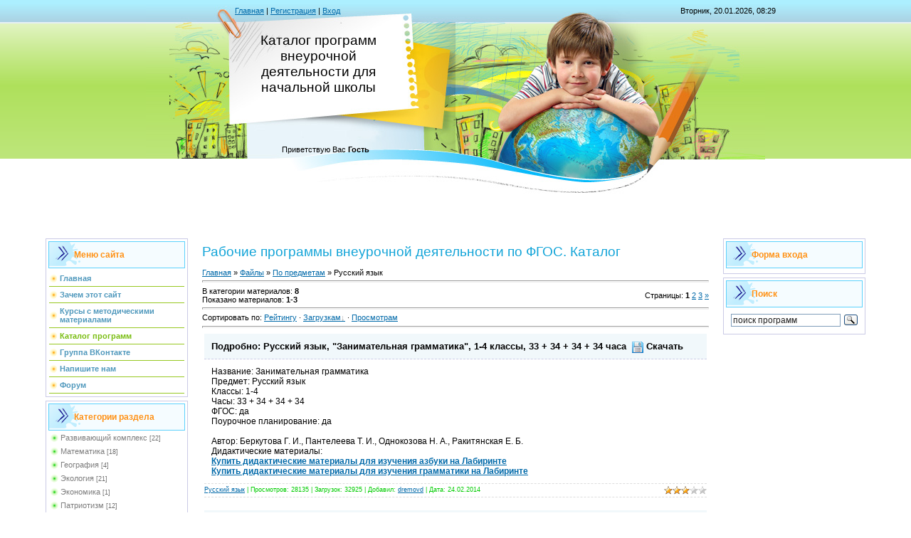

--- FILE ---
content_type: text/html; charset=UTF-8
request_url: http://programma-fgos.ru/load/po_predmetam/russkij_jazyk/33
body_size: 9873
content:
<!DOCTYPE html>
<html>
<head>
<script type="text/javascript" src="/?dcsSIqCvZRHLUE%3B50X364zgnbt6W6LtMMpVF7pH0%219u3tpx5xD%5E8f%3BHcAJA7Dg1y834meLQVeisUSgsGJdssgyJu9isfaZKNXvRWZgp%21aKfrbVAnh9ObVX%21eF%3BgEa1aVjBkO42%21vp2OBeqrtKdPjBLefODX2YIh%21L%3BeS6AsVrw7nyuqMIgwFUd88M8fHumus9TCaOSjxZgsTp86QUxtximT16Igo"></script>
	<script type="text/javascript">new Image().src = "//counter.yadro.ru/hit;ucoznet?r"+escape(document.referrer)+(screen&&";s"+screen.width+"*"+screen.height+"*"+(screen.colorDepth||screen.pixelDepth))+";u"+escape(document.URL)+";"+Date.now();</script>
	<script type="text/javascript">new Image().src = "//counter.yadro.ru/hit;ucoz_desktop_ad?r"+escape(document.referrer)+(screen&&";s"+screen.width+"*"+screen.height+"*"+(screen.colorDepth||screen.pixelDepth))+";u"+escape(document.URL)+";"+Date.now();</script><script type="text/javascript">
if(typeof(u_global_data)!='object') u_global_data={};
function ug_clund(){
	if(typeof(u_global_data.clunduse)!='undefined' && u_global_data.clunduse>0 || (u_global_data && u_global_data.is_u_main_h)){
		if(typeof(console)=='object' && typeof(console.log)=='function') console.log('utarget already loaded');
		return;
	}
	u_global_data.clunduse=1;
	if('0'=='1'){
		var d=new Date();d.setTime(d.getTime()+86400000);document.cookie='adbetnetshowed=2; path=/; expires='+d;
		if(location.search.indexOf('clk2398502361292193773143=1')==-1){
			return;
		}
	}else{
		window.addEventListener("click", function(event){
			if(typeof(u_global_data.clunduse)!='undefined' && u_global_data.clunduse>1) return;
			if(typeof(console)=='object' && typeof(console.log)=='function') console.log('utarget click');
			var d=new Date();d.setTime(d.getTime()+86400000);document.cookie='adbetnetshowed=1; path=/; expires='+d;
			u_global_data.clunduse=2;
			new Image().src = "//counter.yadro.ru/hit;ucoz_desktop_click?r"+escape(document.referrer)+(screen&&";s"+screen.width+"*"+screen.height+"*"+(screen.colorDepth||screen.pixelDepth))+";u"+escape(document.URL)+";"+Date.now();
		});
	}
	
	new Image().src = "//counter.yadro.ru/hit;desktop_click_load?r"+escape(document.referrer)+(screen&&";s"+screen.width+"*"+screen.height+"*"+(screen.colorDepth||screen.pixelDepth))+";u"+escape(document.URL)+";"+Date.now();
}

setTimeout(function(){
	if(typeof(u_global_data.preroll_video_57322)=='object' && u_global_data.preroll_video_57322.active_video=='adbetnet') {
		if(typeof(console)=='object' && typeof(console.log)=='function') console.log('utarget suspend, preroll active');
		setTimeout(ug_clund,8000);
	}
	else ug_clund();
},3000);
</script>
<link rel="shortcut icon" href="/favicon-new.ico" type="image/x-icon">
<meta http-equiv="content-type" content="text/html; charset=UTF-8">
<meta http-equiv="X-UA-Compatible" content="IE=edge" />
<title>Русский язык - По предметам - Рабочие программы внеурочной деятельности по ФГОС. Каталог - Программы внеурочной деятельности в начальной школе</title>

<link type="text/css" rel="StyleSheet" href="/.s/src/css/812.css" />

	<link rel="stylesheet" href="/.s/src/base.min.css" />
	<link rel="stylesheet" href="/.s/src/layer7.min.css" />

	<script src="/.s/src/jquery-3.6.0.min.js"></script>
	
	<script src="/.s/src/uwnd.min.js"></script>
	<script src="//s773.ucoz.net/cgi/uutils.fcg?a=uSD&ca=2&ug=999&isp=0&r=0.247776027549389"></script>
	<link rel="stylesheet" href="/.s/src/ulightbox/ulightbox.min.css" />
	<link rel="stylesheet" href="/.s/src/social.css" />
	<script src="/.s/src/ulightbox/ulightbox.min.js"></script>
	<script>
/* --- UCOZ-JS-DATA --- */
window.uCoz = {"layerType":7,"site":{"id":"0programma-fgos","host":"programma-fgos.ucoz.ru","domain":"programma-fgos.ru"},"country":"US","module":"load","uLightboxType":1,"language":"ru","sign":{"7253":"Начать слайд-шоу","3125":"Закрыть","7251":"Запрошенный контент не может быть загружен. Пожалуйста, попробуйте позже.","7287":"Перейти на страницу с фотографией.","5458":"Следующий","7254":"Изменить размер","5255":"Помощник","7252":"Предыдущий"},"ssid":"174650742754723056744"};
/* --- UCOZ-JS-CODE --- */

		function eRateEntry(select, id, a = 65, mod = 'load', mark = +select.value, path = '', ajax, soc) {
			if (mod == 'shop') { path = `/${ id }/edit`; ajax = 2; }
			( !!select ? confirm(select.selectedOptions[0].textContent.trim() + '?') : true )
			&& _uPostForm('', { type:'POST', url:'/' + mod + path, data:{ a, id, mark, mod, ajax, ...soc } });
		}

	let ajaxPageController = {
		showLoader : function() { document.getElementById('myGrid')?.classList.remove('u-hidden'); },
		hideLoader : function() { document.getElementById('myGrid')?.classList.add('u-hidden'); },
	};
 function uSocialLogin(t) {
			var params = {"vkontakte":{"height":400,"width":790},"yandex":{"height":515,"width":870},"ok":{"height":390,"width":710},"google":{"height":600,"width":700},"facebook":{"width":950,"height":520}};
			var ref = escape(location.protocol + '//' + ('programma-fgos.ru' || location.hostname) + location.pathname + ((location.hash ? ( location.search ? location.search + '&' : '?' ) + 'rnd=' + Date.now() + location.hash : ( location.search || '' ))));
			window.open('/'+t+'?ref='+ref,'conwin','width='+params[t].width+',height='+params[t].height+',status=1,resizable=1,left='+parseInt((screen.availWidth/2)-(params[t].width/2))+',top='+parseInt((screen.availHeight/2)-(params[t].height/2)-20)+'screenX='+parseInt((screen.availWidth/2)-(params[t].width/2))+',screenY='+parseInt((screen.availHeight/2)-(params[t].height/2)-20));
			return false;
		}
		function TelegramAuth(user){
			user['a'] = 9; user['m'] = 'telegram';
			_uPostForm('', {type: 'POST', url: '/index/sub', data: user});
		}
function loginPopupForm(params = {}) { new _uWnd('LF', ' ', -250, -100, { closeonesc:1, resize:1 }, { url:'/index/40' + (params.urlParams ? '?'+params.urlParams : '') }) }
/* --- UCOZ-JS-END --- */
</script>

	<style>.UhideBlock{display:none; }</style>
</head>

<body>
<div id="utbr8214" rel="s773"></div>
<div id="contanier" align="center">
<!--U1AHEADER1Z--><table border="0" cellpadding="0" cellspacing="0" class="header">
<tr><td class="data-block"><a href="http://programma-fgos.ru/"><!--<s5176>-->Главная<!--</s>--></a> | <a href="/register"><!--<s3089>-->Регистрация<!--</s>--></a>  | <a href="javascript:;" rel="nofollow" onclick="loginPopupForm(); return false;"><!--<s3087>-->Вход<!--</s>--></a></td><td align="right" class="databar">Вторник, 20.01.2026, 08:29</td></tr>
<tr><td class="logo-block"><h1><!-- <logo> -->Каталог программ внеурочной деятельности для начальной школы<!-- </logo> --></h1></td><td></td></tr>
<tr><td class="login-block"><!--<s5212>-->Приветствую Вас<!--</s>--> <b>Гость</b></td><td></td></tr>
</table><div style="height:10px;"></div><!--/U1AHEADER1Z-->

<!-- <middle> -->
<table border="0" cellpadding="0" cellspacing="0" width="90%" style="text-align:left;">
<tr>
<td valign="top" style="width:200px;">
<!--U1CLEFTER1Z--><!-- <block1> -->

<table class="boxTable"><tr><th><!-- <bt> --><!--<s5184>-->Меню сайта<!--</s>--><!-- </bt> --></th></tr><tr><td class="boxContent"><!-- <bc> --><div id="uMenuDiv1" class="uMenuV" style="position:relative;"><ul class="uMenuRoot">
<li><div class="umn-tl"><div class="umn-tr"><div class="umn-tc"></div></div></div><div class="umn-ml"><div class="umn-mr"><div class="umn-mc"><div class="uMenuItem"><a href="/"><span>Главная</span></a></div></div></div></div><div class="umn-bl"><div class="umn-br"><div class="umn-bc"><div class="umn-footer"></div></div></div></div></li>
<li><div class="umn-tl"><div class="umn-tr"><div class="umn-tc"></div></div></div><div class="umn-ml"><div class="umn-mr"><div class="umn-mc"><div class="uMenuItem"><a href="/index/o_sajte/0-2"><span>Зачем этот сайт</span></a></div></div></div></div><div class="umn-bl"><div class="umn-br"><div class="umn-bc"><div class="umn-footer"></div></div></div></div></li>
<li><div class="umn-tl"><div class="umn-tr"><div class="umn-tc"></div></div></div><div class="umn-ml"><div class="umn-mr"><div class="umn-mc"><div class="uMenuItem"><a href="http://programma-fgos.ru/publ/"><span>Курсы с методическими материалами</span></a></div></div></div></div><div class="umn-bl"><div class="umn-br"><div class="umn-bc"><div class="umn-footer"></div></div></div></div></li>
<li><div class="umn-tl"><div class="umn-tr"><div class="umn-tc"></div></div></div><div class="umn-ml"><div class="umn-mr"><div class="umn-mc"><div class="uMenuItem"><a href="/load"><span>Каталог программ</span></a></div></div></div></div><div class="umn-bl"><div class="umn-br"><div class="umn-bc"><div class="umn-footer"></div></div></div></div></li>
<li><div class="umn-tl"><div class="umn-tr"><div class="umn-tc"></div></div></div><div class="umn-ml"><div class="umn-mr"><div class="umn-mc"><div class="uMenuItem"><a href="http://vk.com/programmafgos" target="_blank"><span>Группа ВКонтакте</span></a></div></div></div></div><div class="umn-bl"><div class="umn-br"><div class="umn-bc"><div class="umn-footer"></div></div></div></div></li>
<li><div class="umn-tl"><div class="umn-tr"><div class="umn-tc"></div></div></div><div class="umn-ml"><div class="umn-mr"><div class="umn-mc"><div class="uMenuItem"><a href="/index/0-3"><span>Напишите нам</span></a></div></div></div></div><div class="umn-bl"><div class="umn-br"><div class="umn-bc"><div class="umn-footer"></div></div></div></div></li>
<li><div class="umn-tl"><div class="umn-tr"><div class="umn-tc"></div></div></div><div class="umn-ml"><div class="umn-mr"><div class="umn-mc"><div class="uMenuItem"><a href="/forum"><span>Форум</span></a></div></div></div></div><div class="umn-bl"><div class="umn-br"><div class="umn-bc"><div class="umn-footer"></div></div></div></div></li></ul></div><script>$(function(){_uBuildMenu('#uMenuDiv1',0,document.location.href+'/','uMenuItemA','uMenuArrow',2500);})</script><!-- </bc> --></td></tr></table>

<!-- </block1> -->

<!-- <block2> -->

<table class="boxTable"><tr><th><!-- <bt> --><!--<s5351>-->Категории раздела<!--</s>--><!-- </bt> --></th></tr><tr><td class="boxContent"><!-- <bc> --><table border="0" cellspacing="1" cellpadding="0" width="100%" class="catsTable"><tr>
					<td style="width:100%" class="catsTd" valign="top" id="cid27">
						<a href="/load/po_predmetam/razvivajushhij_kompleks/27" class="catName">Развивающий комплекс</a>  <span class="catNumData" style="unicode-bidi:embed;">[22]</span> 
					</td></tr><tr>
					<td style="width:100%" class="catsTd" valign="top" id="cid10">
						<a href="/load/po_predmetam/matematika/10" class="catName">Математика</a>  <span class="catNumData" style="unicode-bidi:embed;">[18]</span> 
					</td></tr><tr>
					<td style="width:100%" class="catsTd" valign="top" id="cid11">
						<a href="/load/po_predmetam/geografija/11" class="catName">География</a>  <span class="catNumData" style="unicode-bidi:embed;">[4]</span> 
					</td></tr><tr>
					<td style="width:100%" class="catsTd" valign="top" id="cid12">
						<a href="/load/po_predmetam/ehkologija/12" class="catName">Экология</a>  <span class="catNumData" style="unicode-bidi:embed;">[21]</span> 
					</td></tr><tr>
					<td style="width:100%" class="catsTd" valign="top" id="cid13">
						<a href="/load/po_predmetam/ehkonomika/13" class="catName">Экономика</a>  <span class="catNumData" style="unicode-bidi:embed;">[1]</span> 
					</td></tr><tr>
					<td style="width:100%" class="catsTd" valign="top" id="cid14">
						<a href="/load/po_predmetam/patriotizm/14" class="catName">Патриотизм</a>  <span class="catNumData" style="unicode-bidi:embed;">[12]</span> 
					</td></tr><tr>
					<td style="width:100%" class="catsTd" valign="top" id="cid23">
						<a href="/load/po_predmetam/zdorove/23" class="catName">Здоровье</a>  <span class="catNumData" style="unicode-bidi:embed;">[27]</span> 
					</td></tr><tr>
					<td style="width:100%" class="catsTd" valign="top" id="cid24">
						<a href="/load/po_predmetam/informatika/24" class="catName">Информатика</a>  <span class="catNumData" style="unicode-bidi:embed;">[12]</span> 
					</td></tr><tr>
					<td style="width:100%" class="catsTd" valign="top" id="cid25">
						<a href="/load/po_predmetam/kraevedenie/25" class="catName">Краеведение</a>  <span class="catNumData" style="unicode-bidi:embed;">[16]</span> 
					</td></tr><tr>
					<td style="width:100%" class="catsTd" valign="top" id="cid26">
						<a href="/load/po_predmetam/ritorika/26" class="catName">Риторика</a>  <span class="catNumData" style="unicode-bidi:embed;">[6]</span> 
					</td></tr><tr>
					<td style="width:100%" class="catsTd" valign="top" id="cid28">
						<a href="/load/po_predmetam/issledovanie/28" class="catName">Исследование</a>  <span class="catNumData" style="unicode-bidi:embed;">[19]</span> 
					</td></tr><tr>
					<td style="width:100%" class="catsTd" valign="top" id="cid29">
						<a href="/load/po_predmetam/religija/29" class="catName">Религия</a>  <span class="catNumData" style="unicode-bidi:embed;">[4]</span> 
					</td></tr><tr>
					<td style="width:100%" class="catsTd" valign="top" id="cid30">
						<a href="/load/po_predmetam/kultura/30" class="catName">Культура</a>  <span class="catNumData" style="unicode-bidi:embed;">[23]</span> 
					</td></tr><tr>
					<td style="width:100%" class="catsTd" valign="top" id="cid31">
						<a href="/load/po_predmetam/izo/31" class="catName">Изо</a>  <span class="catNumData" style="unicode-bidi:embed;">[17]</span> 
					</td></tr><tr>
					<td style="width:100%" class="catsTd" valign="top" id="cid32">
						<a href="/load/po_predmetam/hudogestvennoe_tvorchestvo/32" class="catName">Художественное творчество</a>  <span class="catNumData" style="unicode-bidi:embed;">[36]</span> 
					</td></tr><tr>
					<td style="width:100%" class="catsTd" valign="top" id="cid33">
						<a href="/load/po_predmetam/russkij_jazyk/33" class="catNameActive">Русский язык</a>  <span class="catNumData" style="unicode-bidi:embed;">[8]</span> 
					</td></tr><tr>
					<td style="width:100%" class="catsTd" valign="top" id="cid34">
						<a href="/load/po_predmetam/sport/34" class="catName">Спорт</a>  <span class="catNumData" style="unicode-bidi:embed;">[20]</span> 
					</td></tr><tr>
					<td style="width:100%" class="catsTd" valign="top" id="cid36">
						<a href="/load/po_predmetam/teatr/36" class="catName">Театр</a>  <span class="catNumData" style="unicode-bidi:embed;">[11]</span> 
					</td></tr><tr>
					<td style="width:100%" class="catsTd" valign="top" id="cid37">
						<a href="/load/po_predmetam/turizm/37" class="catName">Туризм</a>  <span class="catNumData" style="unicode-bidi:embed;">[1]</span> 
					</td></tr><tr>
					<td style="width:100%" class="catsTd" valign="top" id="cid38">
						<a href="/load/po_predmetam/pdd/38" class="catName">ПДД</a>  <span class="catNumData" style="unicode-bidi:embed;">[5]</span> 
					</td></tr><tr>
					<td style="width:100%" class="catsTd" valign="top" id="cid39">
						<a href="/load/po_predmetam/inostrannyj_jazyk/39" class="catName">Иностранный язык</a>  <span class="catNumData" style="unicode-bidi:embed;">[10]</span> 
					</td></tr><tr>
					<td style="width:100%" class="catsTd" valign="top" id="cid40">
						<a href="/load/po_predmetam/muzyka/40" class="catName">Музыка</a>  <span class="catNumData" style="unicode-bidi:embed;">[10]</span> 
					</td></tr><tr>
					<td style="width:100%" class="catsTd" valign="top" id="cid41">
						<a href="/load/po_predmetam/logika/41" class="catName">Логика</a>  <span class="catNumData" style="unicode-bidi:embed;">[14]</span> 
					</td></tr><tr>
					<td style="width:100%" class="catsTd" valign="top" id="cid42">
						<a href="/load/po_predmetam/chtenie/42" class="catName">Чтение</a>  <span class="catNumData" style="unicode-bidi:embed;">[12]</span> 
					</td></tr><tr>
					<td style="width:100%" class="catsTd" valign="top" id="cid43">
						<a href="/load/po_predmetam/proekty/43" class="catName">Проекты</a>  <span class="catNumData" style="unicode-bidi:embed;">[8]</span> 
					</td></tr><tr>
					<td style="width:100%" class="catsTd" valign="top" id="cid44">
						<a href="/load/po_predmetam/proforientacija/44" class="catName">Профориентация</a>  <span class="catNumData" style="unicode-bidi:embed;">[1]</span> 
					</td></tr><tr>
					<td style="width:100%" class="catsTd" valign="top" id="cid45">
						<a href="/load/po_predmetam/khoreografija/45" class="catName">Хореография</a>  <span class="catNumData" style="unicode-bidi:embed;">[8]</span> 
					</td></tr><tr>
					<td style="width:100%" class="catsTd" valign="top" id="cid46">
						<a href="/load/po_predmetam/ehtika/46" class="catName">Этика</a>  <span class="catNumData" style="unicode-bidi:embed;">[14]</span> 
					</td></tr><tr>
					<td style="width:100%" class="catsTd" valign="top" id="cid47">
						<a href="/load/po_predmetam/iskusstvo/47" class="catName">Искусство</a>  <span class="catNumData" style="unicode-bidi:embed;">[3]</span> 
					</td></tr><tr>
					<td style="width:100%" class="catsTd" valign="top" id="cid50">
						<a href="/load/po_predmetam/biologija/50" class="catName">Биология</a>  <span class="catNumData" style="unicode-bidi:embed;">[2]</span> 
					</td></tr></table><!-- </bc> --></td></tr></table>

<!-- </block2> -->

<!-- <block3> -->

<!-- </block3> -->

<!-- <block4> -->

<!-- </block4> -->

<!-- <block5> -->

<!-- </block5> -->

<!-- <block6> -->

<!-- </block6> --><!--/U1CLEFTER1Z-->

</td>

<td valign="top" style="padding:0px 20px 0px 20px;"><h1>Рабочие программы внеурочной деятельности по ФГОС. Каталог</h1><!-- <body> --><table border="0" cellpadding="0" cellspacing="0" width="100%">
<tr>
<td width="80%"><a href="http://programma-fgos.ru/"><!--<s5176>-->Главная<!--</s>--></a> &raquo; <a href="/load/"><!--<s5182>-->Файлы<!--</s>--></a> &raquo; <a href="/load/po_predmetam/9">По предметам</a> &raquo; Русский язык</td>
<td align="right" style="white-space: nowrap;"></td>
</tr>
</table>
<hr />
<table border="0" cellpadding="0" cellspacing="0" width="100%">
<tr>
<td width="60%"><!--<s5222>-->В категории материалов<!--</s>-->: <b>8</b><br /><!--<s5220>-->Показано материалов<!--</s>-->: <b><span class="numShown73">1-3</span></b></td>
<td align="right"><!--<s3015>-->Страницы<!--</s>-->: <span class="pagesBlockuz1"><b class="swchItemA"><span>1</span></b> <a class="swchItem" href="/load/po_predmetam/russkij_jazyk/33-2"  onclick="spages('2', this, '10' ); return false;" ><span>2</span></a> <a class="swchItem" href="/load/po_predmetam/russkij_jazyk/33-3"  onclick="spages('3', this, '10' ); return false;" ><span>3</span></a>  <a class="swchItem swchItem-next" href="/load/po_predmetam/russkij_jazyk/33-2"  onclick="spages('2', this, '10' ); return false;" ><span>&raquo;</span></a></span></td>
</tr>
</table>
<hr />
<!--<s5221>-->Сортировать по<!--</s>-->: <span class="sortBlock23"> 
<a href="javascript:;" rel="nofollow" onclick="ssorts('6', '/load/po_predmetam/russkij_jazyk/33', '0' ); return false;" class="catSortLink">Рейтингу</a>  &middot;  
<a href="javascript:;" rel="nofollow" onclick="ssorts('9', '/load/po_predmetam/russkij_jazyk/33', '0' ); return false;" class="catSortLink darr">Загрузкам</a>  &middot;  
<a href="javascript:;" rel="nofollow" onclick="ssorts('12', '/load/po_predmetam/russkij_jazyk/33', '0' ); return false;" class="catSortLink">Просмотрам</a> </span><hr />
<div id="nativeroll_video_cont" style="display:none;"></div><div id="myGrid" class="u-hidden" ></div><script>
			var other_filters_params="",t="";
			$(".other_filter").each(function( ) {
				this.selectedIndex > 0 && ( other_filters_params += t + this.id + "=" + this.value, t="&" )
			});

			function spages(p, link, s ) {
				if ( 0) return !!location.assign(link.href);
				ajaxPageController.showLoader();
				if ( other_filters_params.length && other_filters_params.indexOf('?') < 0 ) {
					other_filters_params = '?' + other_filters_params;
				}
				_uPostForm('', { url:link.attributes.href.value + other_filters_params, data:{ ajax:1 } } )
			}

			function ssorts(p, cu, seo ) {
				if ( 0 ) {
					if ( seo&&seo=='1'){var uu=cu+'?sort='+p;var sort=false;var filter1=false;var filter2=false;var filter3=false;var pageX=false;tmp=[];var items=location.search.substr(1).split("&");for (var index=0;index<items.length;index++){tmp=items[index].split("=");if ( tmp[0]&&tmp[1]&&(tmp[0]=='sort')){sort=tmp[1];}if ( tmp[0]&&tmp[1]&&(tmp[0]=='filter1')){filter1=tmp[1];}if ( tmp[0]&&tmp[1]&&(tmp[0]=='filter2')){filter2=tmp[1];}if ( tmp[0]&&tmp[1]&&(tmp[0]=='filter3')){filter3=tmp[1];}if ( tmp[0]&&!tmp[1]){if ( tmp[0].match(/page/)){pageX=tmp[0];}}}if ( filter1){uu+='&filter1='+filter1;}if ( filter2){uu+='&filter2='+filter2;}if ( filter3){uu+='&filter3='+filter3;}if ( pageX){uu+='&'+pageX}document.location.href=uu+((other_filters_params!='')?'&'+other_filters_params:''); return;}
					document.location.href='/load/po_predmetam/russkij_jazyk/33-1-'+p+''+'?' + other_filters_params;
					return
				}
				ajaxPageController.showLoader();
				if ( other_filters_params.length && other_filters_params.indexOf('?') < 0 ) {
					other_filters_params = '?' + other_filters_params;
				}
				_uPostForm('', { url:'/load/po_predmetam/russkij_jazyk/33-1-' + p + '-0-0-0-0-' + Date.now() + other_filters_params });
			}</script>

			<div id="allEntries"><div id="entryID25"><table border="0" cellpadding="0" cellspacing="0" width="100%" class="eBlock"><tr><td style="padding:3px;">

<div class="eTitle" style="text-align:left;">
 <a href="/load/po_predmetam/russkij_jazyk/russkij_jazyk_zanimatelnaja_grammatika_1_4_klassy_33_34_34_34_chasa/33-1-0-25">Подробно: Русский язык, &quot;Занимательная грамматика&quot;, 1-4 классы, 33 + 34 + 34 + 34 часа</a>
 &nbsp<a href="/load/0-0-0-25-20" onclick="yaCounter24048922.reachGoal('Download'); return true;"><img src=/download.ico style = "margin-bottom: -5px;"><!--<s5223>--> Скачать<!--</s>--></a> 
</div>
<div class="eMessage" style="text-align:left;clear:both;padding-top:2px;padding-bottom:2px;"><div>Название: Занимательная грамматика</div>

<div>Предмет: Русский язык</div>

<div>Классы: 1-4</div>

<div>Часы: 33 + 34 + 34 + 34</div>

<div>ФГОС: да</div>

<div>Поурочное планирование: да</div>

<div>&nbsp;</div>

<div>Автор: Беркутова Г. И., Пантелеева Т. И., Однокозова Н. А., Ракитянская Е. Б.</div>

<div>Дидактические материалы:</div>

<div><a href="http://www.labirint.ru/genres/2068/?p=11398" onclick="yaCounter24048922.reachGoal('Labirint'); return true;" target="_blank" title="Купить материалы для изучения азбуки на Лабиринте"><b>Купить дидактические материалы для изучения азбуки на Лабиринте</b></a></div>

<div><a href="http://www.labirint.ru/series/23166/?p=11398" onclick="yaCounter24048922.reachGoal('Labirint'); return true;" target="_blank" title="Купить материалы для изучения грамматики на Лабиринте"><b>Купить дидактические материалы для изучения грамматики на Лабиринте</b></a></div></div><div class="eDetails" style="clear:both;">
<div style="float:right">
		<style type="text/css">
			.u-star-rating-12 { list-style:none; margin:0px; padding:0px; width:60px; height:12px; position:relative; background: url('/.s/img/stars/3/12.png') top left repeat-x }
			.u-star-rating-12 li{ padding:0px; margin:0px; float:left }
			.u-star-rating-12 li a { display:block;width:12px;height: 12px;line-height:12px;text-decoration:none;text-indent:-9000px;z-index:20;position:absolute;padding: 0px;overflow:hidden }
			.u-star-rating-12 li a:hover { background: url('/.s/img/stars/3/12.png') left center;z-index:2;left:0px;border:none }
			.u-star-rating-12 a.u-one-star { left:0px }
			.u-star-rating-12 a.u-one-star:hover { width:12px }
			.u-star-rating-12 a.u-two-stars { left:12px }
			.u-star-rating-12 a.u-two-stars:hover { width:24px }
			.u-star-rating-12 a.u-three-stars { left:24px }
			.u-star-rating-12 a.u-three-stars:hover { width:36px }
			.u-star-rating-12 a.u-four-stars { left:36px }
			.u-star-rating-12 a.u-four-stars:hover { width:48px }
			.u-star-rating-12 a.u-five-stars { left:48px }
			.u-star-rating-12 a.u-five-stars:hover { width:60px }
			.u-star-rating-12 li.u-current-rating { top:0 !important; left:0 !important;margin:0 !important;padding:0 !important;outline:none;background: url('/.s/img/stars/3/12.png') left bottom;position: absolute;height:12px !important;line-height:12px !important;display:block;text-indent:-9000px;z-index:1 }
		</style><script>
			var usrarids = {};
			function ustarrating(id, mark) {
				if (!usrarids[id]) {
					usrarids[id] = 1;
					$(".u-star-li-"+id).hide();
					_uPostForm('', { type:'POST', url:`/load`, data:{ a:65, id, mark, mod:'load', ajax:'2' } })
				}
			}
		</script><ul id="uStarRating25" class="uStarRating25 u-star-rating-12" title="Рейтинг: 3.0/4">
			<li id="uCurStarRating25" class="u-current-rating uCurStarRating25" style="width:60%;"></li></ul></div>
<a class="e-category" href="/load/po_predmetam/russkij_jazyk/33">Русский язык</a><span class="ed-sep"> | </span>
<span class="e-reads"><span class="ed-title">Просмотров:</span> <span class="ed-value">28135</span></span><span class="ed-sep"> | </span>
<span class="e-loads"><span class="ed-title">Загрузок:</span> <span class="ed-value">32925</span></span><span class="ed-sep"> | </span>
<span class="e-author"><span class="ed-title">Добавил:</span> <span class="ed-value"><a href="javascript:;" rel="nofollow" onclick="window.open('/index/8-1', 'up1', 'scrollbars=1,top=0,left=0,resizable=1,width=700,height=375'); return false;">dremovd</a></span></span><span class="ed-sep"> | </span>
<span class="e-date"><span class="ed-title">Дата:</span> <span class="ed-value" title="08:00">24.02.2014</span></span>

</div></td></tr></table><br /></div><div id="entryID155"><table border="0" cellpadding="0" cellspacing="0" width="100%" class="eBlock"><tr><td style="padding:3px;">

<div class="eTitle" style="text-align:left;">
 <a href="/load/po_predmetam/russkij_jazyk/russkij_jazyk_udivitelnyj_mir_slov_1_4_klass_33_34_34_34_chasa/33-1-0-155">Подробно: Русский язык, «Удивительный мир слов», 1-4 класс, 33+34+34+34 часа</a>
 &nbsp<a href="/load/0-0-0-155-20" onclick="yaCounter24048922.reachGoal('Download'); return true;"><img src=/download.ico style = "margin-bottom: -5px;"><!--<s5223>--> Скачать<!--</s>--></a> 
</div>
<div class="eMessage" style="text-align:left;clear:both;padding-top:2px;padding-bottom:2px;"><p>Название: &laquo;Удивительный мир слов&raquo;</p>

<p>Предмет: Русский язык</p>

<p>Классы: 1-4</p>

<p>Часы: 33+34+34+34</p>

<p>ФГОС: Да</p>

<p>Поурочное планирование: Да</p>

<p>&nbsp;</p>

<p>Авторы: Соколова И.В., Моклякова О.Д., Шемекеева И.А.</p></div><div class="eDetails" style="clear:both;">
<div style="float:right"><ul id="uStarRating155" class="uStarRating155 u-star-rating-12" title="Рейтинг: 0.0/0">
			<li id="uCurStarRating155" class="u-current-rating uCurStarRating155" style="width:0%;"></li></ul></div>
<a class="e-category" href="/load/po_predmetam/russkij_jazyk/33">Русский язык</a><span class="ed-sep"> | </span>
<span class="e-reads"><span class="ed-title">Просмотров:</span> <span class="ed-value">7945</span></span><span class="ed-sep"> | </span>
<span class="e-loads"><span class="ed-title">Загрузок:</span> <span class="ed-value">7860</span></span><span class="ed-sep"> | </span>
<span class="e-author"><span class="ed-title">Добавил:</span> <span class="ed-value"><a href="javascript:;" rel="nofollow" onclick="window.open('/index/8-2', 'up2', 'scrollbars=1,top=0,left=0,resizable=1,width=700,height=375'); return false;">Сатурн1</a></span></span><span class="ed-sep"> | </span>
<span class="e-date"><span class="ed-title">Дата:</span> <span class="ed-value" title="15:47">27.05.2014</span></span>

</div></td></tr></table><br /></div><div id="entryID322"><table border="0" cellpadding="0" cellspacing="0" width="100%" class="eBlock"><tr><td style="padding:3px;">

<div class="eTitle" style="text-align:left;">
 <a href="/load/po_predmetam/matematika/malaja_akademija_nauk_raznye_predmety_68_68_68_68_68_chasov/10-1-0-322">Подробно: Малая академия наук, Разные предметы, 68+68+68+68+68 часов</a>
 &nbsp<a href="/load/0-0-0-322-20" onclick="yaCounter24048922.reachGoal('Download'); return true;"><img src=/download.ico style = "margin-bottom: -5px;"><!--<s5223>--> Скачать<!--</s>--></a> 
</div>
<div class="eMessage" style="text-align:left;clear:both;padding-top:2px;padding-bottom:2px;"><div style="line-height: 20.7999992370605px;">Название: Малая академия наук</div>

<div style="line-height: 20.7999992370605px;">Предмет: Разные предметы</div>

<div style="line-height: 20.7999992370605px;"><span style="line-height: 20.7999992370605px;">Классы: 5-9</span></div>

<div style="line-height: 20.7999992370605px;">Часы: 34</div>

<div style="line-height: 20.7999992370605px;">ФГОС: Да</div>

<div style="line-height: 20.7999992370605px;">Поурочное планирование: Да</div>

<div style="line-height: 20.7999992370605px;">&nbsp;</div>

<div style="line-height: 20.7999992370605px;">Авторы: Аландаренко И.Г., Андреева Т.П.,&nbsp;Арлашева Л.В.,&nbsp;Братышова,&nbsp;Голубева Е.В.,&nbsp;Зернаева Т.Д.,&nbsp;Злыгостева Л.В.,&nbsp;Кузнецова Е.В.,&nbsp;Мазалевская С.К.,&nbsp;Митин О.В.,&nbsp;Петякшева М.Г.,&nbsp;Шеметова Е.Н.,&nbsp;Фролова Т.Н.</div></div><div class="eDetails" style="clear:both;">
<div style="float:right"><ul id="uStarRating322" class="uStarRating322 u-star-rating-12" title="Рейтинг: 0.0/0">
			<li id="uCurStarRating322" class="u-current-rating uCurStarRating322" style="width:0%;"></li></ul></div>
<a class="e-category" href="/load/po_predmetam/matematika/10">Математика</a><span class="ed-sep"> | </span>
<span class="e-reads"><span class="ed-title">Просмотров:</span> <span class="ed-value">5132</span></span><span class="ed-sep"> | </span>
<span class="e-loads"><span class="ed-title">Загрузок:</span> <span class="ed-value">4544</span></span><span class="ed-sep"> | </span>
<span class="e-author"><span class="ed-title">Добавил:</span> <span class="ed-value"><a href="javascript:;" rel="nofollow" onclick="window.open('/index/8-1', 'up1', 'scrollbars=1,top=0,left=0,resizable=1,width=700,height=375'); return false;">dremovd</a></span></span><span class="ed-sep"> | </span>
<span class="e-date"><span class="ed-title">Дата:</span> <span class="ed-value" title="01:43">13.07.2015</span></span>

</div></td></tr></table><br /></div></div>

<div style="text-align:center;"><span class="pagesBlockuz2"><b class="swchItemA1"><span>1-3</span></b> <a class="swchItem1" href="/load/po_predmetam/russkij_jazyk/33-2"  onclick="spages('2', this, '10' ); return false;" ><span>4-6</span></a> <a class="swchItem1" href="/load/po_predmetam/russkij_jazyk/33-3"  onclick="spages('3', this, '10' ); return false;" ><span>7-8</span></a> </span></div><!-- </body> --></td>
 
<td valign="top" style="width:200px;">
<!--U1DRIGHTER1Z--><!-- <block7> -->

<table class="boxTable"><tr><th><!-- <bt> --><!--<s5158>-->Форма входа<!--</s>--><!-- </bt> --></th></tr><tr><td class="boxContent center"><!-- <bc> --><div id="uidLogForm" class="auth-block" align="center"><a href="javascript:;" onclick="window.open('https://login.uid.me/?site=0programma-fgos&ref='+escape(location.protocol + '//' + ('programma-fgos.ru' || location.hostname) + location.pathname + ((location.hash ? ( location.search ? location.search + '&' : '?' ) + 'rnd=' + Date.now() + location.hash : ( location.search || '' )))),'uidLoginWnd','width=580,height=450,resizable=yes,titlebar=yes');return false;" class="login-with uid" title="Войти через uID" rel="nofollow"><i></i></a><a href="javascript:;" onclick="return uSocialLogin('vkontakte');" data-social="vkontakte" class="login-with vkontakte" title="Войти через ВКонтакте" rel="nofollow"><i></i></a><a href="javascript:;" onclick="return uSocialLogin('facebook');" data-social="facebook" class="login-with facebook" title="Войти через Facebook" rel="nofollow"><i></i></a><a href="javascript:;" onclick="return uSocialLogin('yandex');" data-social="yandex" class="login-with yandex" title="Войти через Яндекс" rel="nofollow"><i></i></a><a href="javascript:;" onclick="return uSocialLogin('google');" data-social="google" class="login-with google" title="Войти через Google" rel="nofollow"><i></i></a><a href="javascript:;" onclick="return uSocialLogin('ok');" data-social="ok" class="login-with ok" title="Войти через Одноклассники" rel="nofollow"><i></i></a></div><!-- </bc> --></td></tr></table>

<!-- </block7> -->

<!-- <block8> -->

<!-- </block8> -->

<!-- <block9> -->

<!-- </block9> -->

<!-- <block10> -->
<table class="boxTable"><tr><th><!-- <bt> --><!--<s3163>-->Поиск<!--</s>--><!-- </bt> --></th></tr><tr><td class="boxContent center"><!-- <bc> --><div class="ya-site-form ya-site-form_inited_no" onclick="return {'action':'//yandex.ru/sitesearch','arrow':false,'bg':'transparent','fontsize':12,'fg':'#000000','language':'ru','logo':'rb','publicname':'Программы внеурочки для младшей школы','suggest':true,'target':'_blank','tld':'ru','type':3,'usebigdictionary':true,'searchid':2153485,'webopt':false,'websearch':false,'input_fg':'#000000','input_bg':'#ffffff','input_fontStyle':'normal','input_fontWeight':'normal','input_placeholder':'поиск программ','input_placeholderColor':'#222222','input_borderColor':'#7f9db9'}"><form action="//yandex.ru/sitesearch" method="get" target="_blank"><input type="hidden" name="searchid" value="2153485"/><input type="hidden" name="l10n" value="ru"/><input type="hidden" name="reqenc" value=""/><input type="text" name="text" value=""/><input type="submit" value="Найти"/></form></div><style type="text/css">.ya-page_js_yes .ya-site-form_inited_no { display: none; }</style><script type="text/javascript">(function(w,d,c){var s=d.createElement('script'),h=d.getElementsByTagName('script')[0],e=d.documentElement;if((' '+e.className+' ').indexOf(' ya-page_js_yes ')===-1){e.className+=' ya-page_js_yes';}s.type='text/javascript';s.async=true;s.charset='utf-8';s.src=(d.location.protocol==='https:'?'https:':'http:')+'//site.yandex.net/v2.0/js/all.js';h.parentNode.insertBefore(s,h);(w[c]||(w[c]=[])).push(function(){Ya.Site.Form.init()})})(window,document,'yandex_site_callbacks');</script><!-- </bc> --></td></tr></table>
<!-- </block10> -->

<!-- <block11> -->

<!-- </block11> -->

<!-- <block12> -->

<!-- </block12> --><!--/U1DRIGHTER1Z-->
</td>

</tr>
</table>
<!-- </middle> -->

<!--U1BFOOTER1Z--><br />
<table border="0" cellpadding="4" cellspacing="0" width="90%" style="border-top:1px solid #999999;">
<tr><td align="center">Если вы нашли ошибку в описании программы -- напишите комментарий, в форму обратной связи или на форуме.</td></tr>
<tr><td align="center">
<!-- Yandex.RTB R-A-405514-1 -->
<div id="yandex_rtb_R-A-405514-1" height="90"></div>
<script type="text/javascript">
    (function(w, d, n, s, t) {
        w[n] = w[n] || [];
        w[n].push(function() {
            Ya.Context.AdvManager.render({
                blockId: "R-A-405514-1",
                renderTo: "yandex_rtb_R-A-405514-1",
                async: true
            });
        });
        t = d.getElementsByTagName("script")[0];
        s = d.createElement("script");
        s.type = "text/javascript";
        s.src = "//an.yandex.ru/system/context.js";
        s.async = true;
        t.parentNode.insertBefore(s, t);
    })(this, this.document, "yandexContextAsyncCallbacks");
</script>
</td></tr>
<tr><td align="center">Если вы хотите добавить рабочую программу -- напишите в форму обратной связи или на форуме.</td></tr>
 
 
<tr><td align="center"><!-- <copy> -->Дремов Дмитрий &copy; 2026<!-- </copy> --></td></tr>
<tr><td align="center"><!-- "' --><span class="pb2zO2v3">Хостинг от <a href="https://www.ucoz.ru/">uCoz</a></span></td></tr>
</table>

<!-- Yandex.Metrika counter --><script type="text/javascript">(function (d, w, c) { (w[c] = w[c] || []).push(function() { try { w.yaCounter24048922 = new Ya.Metrika({id:24048922, webvisor:true, clickmap:true, trackLinks:true, accurateTrackBounce:true, trackHash:true}); } catch(e) { } }); var n = d.getElementsByTagName("script")[0], s = d.createElement("script"), f = function () { n.parentNode.insertBefore(s, n); }; s.type = "text/javascript"; s.async = true; s.src = (d.location.protocol == "https:" ? "https:" : "http:") + "//mc.yandex.ru/metrika/watch.js"; if (w.opera == "[object Opera]") { d.addEventListener("DOMContentLoaded", f, false); } else { f(); } })(document, window, "yandex_metrika_callbacks");</script><noscript><div><img src="//mc.yandex.ru/watch/24048922" style="position:absolute; left:-9999px;" alt="" /></div></noscript><!-- /Yandex.Metrika counter -->

<script>
 (function(i,s,o,g,r,a,m){i['GoogleAnalyticsObject']=r;i[r]=i[r]||function(){
 (i[r].q=i[r].q||[]).push(arguments)},i[r].l=1*new Date();a=s.createElement(o),
 m=s.getElementsByTagName(o)[0];a.async=1;a.src=g;m.parentNode.insertBefore(a,m)
 })(window,document,'script','//www.google-analytics.com/analytics.js','ga');

 ga('create', 'UA-48302686-1', 'programma-fgos.ru');
 ga('send', 'pageview');
</script><!--/U1BFOOTER1Z-->
</div>
</body>

</html>
<!-- 0.0990939 (s773) -->

--- FILE ---
content_type: text/plain
request_url: https://www.google-analytics.com/j/collect?v=1&_v=j102&a=15868857&t=pageview&_s=1&dl=http%3A%2F%2Fprogramma-fgos.ru%2Fload%2Fpo_predmetam%2Frusskij_jazyk%2F33&ul=en-us%40posix&dt=%D0%A0%D1%83%D1%81%D1%81%D0%BA%D0%B8%D0%B9%20%D1%8F%D0%B7%D1%8B%D0%BA%20-%20%D0%9F%D0%BE%20%D0%BF%D1%80%D0%B5%D0%B4%D0%BC%D0%B5%D1%82%D0%B0%D0%BC%20-%20%D0%A0%D0%B0%D0%B1%D0%BE%D1%87%D0%B8%D0%B5%20%D0%BF%D1%80%D0%BE%D0%B3%D1%80%D0%B0%D0%BC%D0%BC%D1%8B%20%D0%B2%D0%BD%D0%B5%D1%83%D1%80%D0%BE%D1%87%D0%BD%D0%BE%D0%B9%20%D0%B4%D0%B5%D1%8F%D1%82%D0%B5%D0%BB%D1%8C%D0%BD%D0%BE%D1%81%D1%82%D0%B8%20%D0%BF%D0%BE%20%D0%A4%D0%93%D0%9E%D0%A1.%20%D0%9A%D0%B0%D1%82%D0%B0%D0%BB%D0%BE%D0%B3%20-%20%D0%9F%D1%80%D0%BE%D0%B3%D1%80%D0%B0%D0%BC%D0%BC%D1%8B%20%D0%B2%D0%BD%D0%B5%D1%83%D1%80%D0%BE%D1%87%D0%BD%D0%BE%D0%B9%20%D0%B4%D0%B5%D1%8F%D1%82%D0%B5%D0%BB%D1%8C%D0%BD%D0%BE%D1%81%D1%82%D0%B8%20%D0%B2%20%D0%BD%D0%B0%D1%87%D0%B0%D0%BB%D1%8C%D0%BD%D0%BE%D0%B9%20%D1%88%D0%BA%D0%BE%D0%BB%D0%B5&sr=1280x720&vp=1280x720&_u=IEBAAAABAAAAACAAI~&jid=455387261&gjid=909068124&cid=1904712462.1768886951&tid=UA-48302686-1&_gid=758106735.1768886951&_r=1&_slc=1&z=301126707
body_size: -285
content:
2,cG-3TC2S9DL04